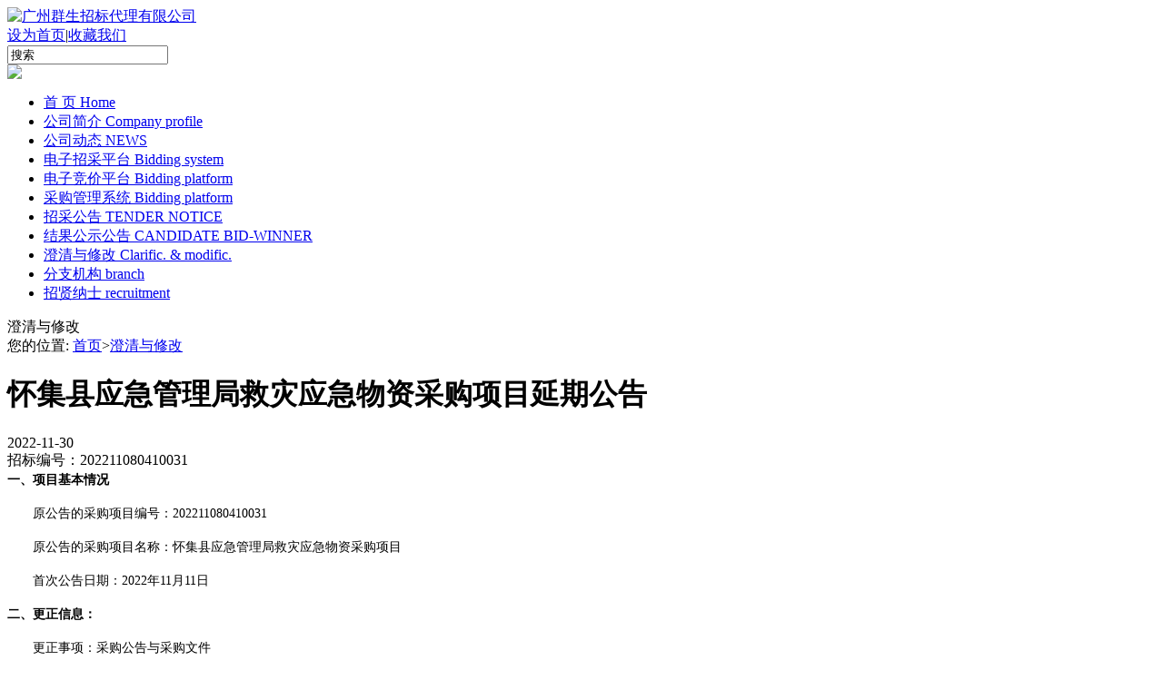

--- FILE ---
content_type: text/html; charset=utf-8
request_url: http://www.gzqunsheng.com/info2-detail.php?InfoId=24296
body_size: 5260
content:
<!DOCTYPE html PUBLIC "-//W3C//DTD XHTML 1.0 Transitional//EN" "http://www.w3.org/TR/xhtml1/DTD/xhtml1-transitional.dtd">
<html xmlns="http://www.w3.org/1999/xhtml">
<head>
<meta http-equiv="Content-Type" content="text/html; charset=utf-8" />
<meta name="keywords" content="广州群生招标代理有限公司.群生.群生招标代理.招标代理" />
<meta name="description" content="广州群生招标代理有限公司" />
<title>广州群生招标代理有限公司</title>
<link type="text/css" rel="stylesheet" href="/css/global.css" />
<link type="text/css" rel="stylesheet" href="/css/lib.css" />
<link type="text/css" rel="stylesheet" href="/css/style.css" />
<script type="text/javascript" src="/js/global.js"></script>
<script type="text/javascript" src="/js/jquery.min.js"></script>
</head>
<body>
		<div id="header">
		<div class="header_cont wrap clearfix">
			<div class="logo fl png">
				<a href="/"><img src="/images/default/logo.png" alt="广州群生招标代理有限公司" title="广州群生招标代理有限公司"/></a>
			</div>
			<div class="fr header_info">
				<div class="quick_link">
					<a href="javascript:void(0);" onclick="SetHome(this,window.location)">设为首页</a>|<a href="javascript:void(0);" onclick="AddFavorite(window.location,document.title);" class="sc">收藏我们</a>
				</div>
				<form class="search_form" method="get" action="/search.php">
					<input type="text" name="Keyword" value="搜索" title="搜索" onclick="if(this.value == this.title){this.value='';}" onblur="if(this.value==''){this.value=this.title;}" class="key_input fl"/>
					<input type="image" src="/images/default/search_submit.jpg" class="sub_input"/>
				</form>
			</div>
			<div class="clear"></div>
			<div class="png logo_font"><img src="/images/default/logo_font.png" /></div>
		</div>
	</div>
	<ul id="nav" class="wrap clearfix">
		<li>
			<a href="/" >
				<span class="nav_cn">首 页</span>
				<span class="nav_en">Home</span>
			</a>
		</li>
		<li>
			<a href="/article.php?AId=1" >
				<span class="nav_cn">公司简介</span>
				<span class="nav_en">Company profile</span>
			</a>
		</li>
		<li>
			<a href="/info.php?CateId=1" >
				<span class="nav_cn">公司动态</span>
				<span class="nav_en">NEWS</span>
			</a>
		</li>
		<li>
			<a href="https://jy.365trade.com.cn/cas/login?service=https%3a%2f%2fjy.365trade.com.cn%2fzzlh%2f%3fflag%3dgzqs" target="_blank" rel="nofollow">
				<span class="nav_cn">电子招采平台</span>
				<span class="nav_en">Bidding system</span>
			</a>
		</li>
		<li>
			<a href="http://gzqunsheng.365bidding.com" target="_blank" rel="nofollow">
				<span class="nav_cn">电子竞价平台</span>
				<span class="nav_en">Bidding platform</span>
			</a>
		</li>
		<li>
			<a href="http://www.qunshengbidding.com/gateway/businessNotice" target="_blank" rel="nofollow">
				<span class="nav_cn">采购管理系统</span>
				<span class="nav_en">Bidding platform</span>
			</a>
		</li>
		<li>
			<a href="/info2.php?CateId=1"  target="_blank">
				<span class="nav_cn">招采公告</span>
				<span class="nav_en">TENDER NOTICE</span>
			</a>
		</li>
				<li>
			<a href="/info2.php?CateId=2"  target="_blank">
				<span class="nav_cn">结果公示公告</span>
				<span class="nav_en">CANDIDATE BID-WINNER</span>
			</a>
		</li>
		<li>
			<a href="/info2.php?CateId=4" class="curr" target="_blank">
				<span class="nav_cn">澄清与修改</span>
				<span class="nav_en">Clarific. & modific.</span>
			</a>
		</li>
		<li>
			<a href="/article.php?AId=8" >
				<span class="nav_cn">分支机构</span>
				<span class="nav_en">branch</span>
			</a>
		</li>	
		<li>
			<a href="/article.php?AId=13" >
				<span class="nav_cn">招贤纳士</span>
				<span class="nav_en">recruitment</span>
			</a>
		</li>																
	</ul>	<div id="main" class="wrap clearfix">
		<div class="zb_location clearfix">
			<label>澄清与修改</label>
			<div class="mb_link">
				您的位置: <a href="/">首页</a>&gt;<a href="/info2.php?CateId=4">澄清与修改</a>
			</div>
		</div>
		<div class="blank12"></div>
		<div class="zb_detail">
			<h1 class="zb_title">怀集县应急管理局救灾应急物资采购项目延期公告</h1>
			<div class="zb_itemnum clearfix">
				<!--<div class="zb_print fl">
					<a href="javascript:void(0);" onclick="onprint();"><img src="/images/default/print_img.jpg" /></a>
				</div>-->
				<div class="zb_time fr">2022-11-30</div>
				招标编号：202211080410031			</div>
						<div id="zb_price_cont">
				<html>
 <head> 
  <meta http-equiv="Content-Type" content="text/html; charset=utf-8"> 
  <meta name="Generator" content="Microsoft Word 14 (filtered)"> 
  <style>
<!--
 /* Font Definitions */
 @font-face
	{font-family:宋体;
	panose-1:2 1 6 0 3 1 1 1 1 1;}
@font-face
	{font-family:"Cambria Math";
	panose-1:2 4 5 3 5 4 6 3 2 4;}
@font-face
	{font-family:Calibri;
	panose-1:2 15 5 2 2 2 4 3 2 4;}
@font-face
	{font-family:"\@宋体";
	panose-1:2 1 6 0 3 1 1 1 1 1;}
 /* Style Definitions */
 p.MsoNormal, li.MsoNormal, div.MsoNormal
	{margin:0cm;
	margin-bottom:.0001pt;
	font-size:10.5pt;
	font-family:"Calibri","sans-serif";}
h1
	{margin-right:0cm;
	margin-left:0cm;
	font-size:24.0pt;
	font-family:宋体;
	font-weight:bold;}
h4
	{margin-right:0cm;
	margin-left:0cm;
	font-size:12.0pt;
	font-family:宋体;
	font-weight:bold;}
h6
	{margin-right:0cm;
	margin-left:0cm;
	font-size:7.5pt;
	font-family:宋体;
	font-weight:bold;}
p.MsoHeader, li.MsoHeader, div.MsoHeader
	{margin:0cm;
	margin-bottom:.0001pt;
	text-align:justify;
	text-justify:inter-ideograph;
	layout-grid-mode:char;
	border:none;
	padding:0cm;
	font-size:9.0pt;
	font-family:"Calibri","sans-serif";}
p.MsoFooter, li.MsoFooter, div.MsoFooter
	{margin:0cm;
	margin-bottom:.0001pt;
	layout-grid-mode:char;
	font-size:9.0pt;
	font-family:"Calibri","sans-serif";}
p
	{margin-right:0cm;
	margin-left:0cm;
	font-size:12.0pt;
	font-family:"Calibri","sans-serif";}
.MsoChpDefault
	{font-size:10.0pt;}
 /* Page Definitions */
 @page WordSection1
	{size:595.3pt 841.9pt;
	margin:72.0pt 90.0pt 72.0pt 90.0pt;
	layout-grid:15.6pt;}
div.WordSection1
	{page:WordSection1;}
-->
</style> 
 </head> 
 <body lang="ZH-CN" style="text-justify-trim:punctuation"> 
  <div class="WordSection1" style="layout-grid:15.6pt"> 
   <p class="MsoNormal" style="line-height:150%;word-break:break-all"><strong><span style="line-height:150%;font-family:宋体;background:white">一、项目基本情况</span></strong></p> 
   <p style="text-align:justify;text-justify:inter-ideograph;text-indent:21.0pt;
line-height:150%;word-break:break-all"><span style="font-size:10.5pt;
line-height:150%;font-family:宋体;background:white">原公告的采购项目编号：<span lang="EN-US">202211080410031</span></span></p> 
   <p style="text-align:justify;text-justify:inter-ideograph;text-indent:21.0pt;
line-height:150%;word-break:break-all"><span style="font-size:10.5pt;
line-height:150%;font-family:宋体;background:white">原公告的采购项目名称：怀集县应急管理局救灾应急物资采购项目</span></p> 
   <p style="text-align:justify;text-justify:inter-ideograph;text-indent:21.0pt;
line-height:150%;word-break:break-all"><span style="font-size:10.5pt;
line-height:150%;font-family:宋体;background:white">首次公告日期：<span lang="EN-US">2022</span>年<span lang="EN-US">11</span>月<span lang="EN-US">11</span>日</span></p> 
   <p class="MsoNormal" style="line-height:150%;word-break:break-all"><strong><span style="line-height:150%;font-family:宋体;background:white">二、更正信息：</span></strong></p> 
   <p style="text-align:justify;text-justify:inter-ideograph;text-indent:21.0pt;
line-height:150%;word-break:break-all"><span style="font-size:10.5pt;
line-height:150%;font-family:宋体;background:white">更正事项：采购公告与采购文件</span></p> 
   <p class="MsoNormal" style="text-align:justify;text-justify:inter-ideograph;
text-indent:21.0pt;line-height:150%;word-break:break-all"><span style="line-height:150%;font-family:宋体;background:white">更正原因：</span></p> 
   <p class="MsoNormal" style="text-align:justify;text-justify:inter-ideograph;
text-indent:21.0pt;line-height:150%;word-break:break-all"><span style="line-height:150%;font-family:宋体;background:white">因疫情防控，原定于<span lang="EN-US">2022</span>年<span lang="EN-US">12</span>月<span lang="EN-US">02</span>日<span lang="EN-US">09</span>：<span lang="EN-US">30</span>进行公开招标的怀集县应急管理局救灾应急物资采购项目需调整为远程电子开标及延期进行</span></p> 
   <p style="text-align:justify;text-justify:inter-ideograph;text-indent:21.0pt;
line-height:150%;word-break:break-all"><span style="font-size:10.5pt;
line-height:150%;font-family:宋体;background:white">更正内容：</span></p> 
   <p style="text-align:justify;text-justify:inter-ideograph;text-indent:21.0pt;
line-height:150%;word-break:break-all"><span style="font-size:10.5pt;
line-height:150%;font-family:宋体;background:white">原公告的投标文件提交截止时间：<span lang="EN-US">2022-12-02 09:30</span>，更正为：<span lang="EN-US">2022-12-07 09:30</span>。</span></p> 
   <p style="text-align:justify;text-justify:inter-ideograph;text-indent:21.0pt;
line-height:150%;word-break:break-all"><span style="font-size:10.5pt;
line-height:150%;font-family:宋体;background:white">原公告的开标时间：<span lang="EN-US">2022-12-02 09:30</span>，更正为：<span lang="EN-US">2022-12-07 09:30</span>。</span></p> 
   <p style="text-align:justify;text-justify:inter-ideograph;text-indent:21.0pt;
line-height:150%;word-break:break-all"><span style="font-size:10.5pt;
line-height:150%;font-family:宋体;background:white">原公告的投标文件提交地点：肇庆市端州区端州三路<span lang="EN-US">24</span>号，肇庆市公共资源交易中心<span lang="EN-US">615</span>开标室，更正为：加密电子投标文件上传广东政府采购智慧云平台项目采购系统在线提交（本项目为远程电子开标）。</span></p> 
   <p style="text-align:justify;text-justify:inter-ideograph;text-indent:21.0pt;
line-height:150%;word-break:break-all"><span style="font-size:10.5pt;
line-height:150%;font-family:宋体;background:white">原公告的开标地点：肇庆市端州区端州三路<span lang="EN-US">24</span>号，肇庆市公共资源交易中心<span lang="EN-US">615</span>开标室，更正为：肇庆市端州区端州三路<span lang="EN-US">24</span>号，肇庆市公共资源交易中心<span lang="EN-US">720</span>评标室。</span></p> 
   <p style="text-align:justify;text-justify:inter-ideograph;text-indent:21.0pt;
line-height:150%;word-break:break-all"><span style="font-size:10.5pt;
line-height:150%;font-family:宋体;background:white">原开标方式：现场电子开标，变更为：远程电子开标。</span></p> 
   <p style="text-align:justify;text-justify:inter-ideograph;text-indent:21.0pt;
line-height:150%;word-break:break-all"><span style="font-size:10.5pt;
line-height:150%;font-family:宋体;background:white">其他内容不变</span></p> 
   <p style="text-align:justify;text-justify:inter-ideograph;text-indent:21.0pt;
line-height:150%;word-break:break-all"><span style="font-size:10.5pt;
line-height:150%;font-family:宋体;background:white">更正日期：<span lang="EN-US">2022</span>年<span lang="EN-US">11</span>月<span lang="EN-US">30</span>日</span></p> 
   <p class="MsoNormal" style="line-height:150%;word-break:break-all"><strong><span style="line-height:150%;font-family:宋体;background:white">三、其他补充事项</span></strong></p> 
   <p style="text-align:justify;text-justify:inter-ideograph;text-indent:21.0pt;
line-height:150%;word-break:break-all"><span lang="EN-US" style="font-size:10.5pt;
line-height:150%;font-family:宋体;background:white">1.</span><span style="font-size:10.5pt;line-height:150%;font-family:宋体;background:white">远程开标提醒：</span></p> 
   <p style="text-align:justify;text-justify:inter-ideograph;text-indent:21.0pt;
line-height:150%;word-break:break-all"><span style="font-size:10.5pt;
line-height:150%;font-family:宋体;background:white">（<span lang="EN-US">1</span>）由云平台进行自动在线签到及在线解密，不需要委派代表前往开标<span lang="EN-US">/</span>唱价现场，纸质或电子光盘投标文件于提交投标文件截止时间前<span lang="EN-US">1</span>日邮寄至采购代理机构。采购代理机构不承担因邮寄产生的风险。</span></p> 
   <p style="text-align:justify;text-justify:inter-ideograph;text-indent:21.0pt;
line-height:150%;word-break:break-all"><span style="font-size:10.5pt;
line-height:150%;font-family:宋体;background:white">（<span lang="EN-US">2</span>）请投标人按“远程开标”有关要求，在投标截止时间前上传加密的电子投标文件，未按要求上传的将视为自动放弃投标。</span></p> 
   <p style="text-align:justify;text-justify:inter-ideograph;text-indent:21.0pt;
line-height:150%;word-break:break-all"><span style="font-size:10.5pt;
line-height:150%;font-family:宋体;background:white">（<span lang="EN-US">3</span>）投标人的法定代表人或其授权代表应当按照本招标公告载明的时间和模式等要求参加开标。在投标截止时间前<span lang="EN-US">30</span>分钟，应当登录云平台开标大厅进行签到，并且填写授权代表的姓名与手机号码。若因签到时填写的授权代表信息有误而导致的不良后果，由供应商自行承担。</span></p> 
   <p style="text-align:justify;text-justify:inter-ideograph;text-indent:21.0pt;
line-height:150%;word-break:break-all"><span style="font-size:10.5pt;
line-height:150%;font-family:宋体;background:white">（<span lang="EN-US">4</span>）开标<span lang="EN-US">/</span>唱价时，投标人应当使用编制本项目（采购包）电子投标文件时加密所用数字证书，在开始解密后，按照代理机构规定的时间内完成电子投标文件的解密。投标人未携带数字证书或其他非系统原因导致的在规定时间内未解密投标文件，将作无效投标处理。各投标人在参加开标以前须自行对使用电脑的网络环境、驱动安装、客户端安装以及数字证书的有效性等进行检测，确保可以正常使用。</span></p> 
   <p style="text-align:justify;text-justify:inter-ideograph;text-indent:21.0pt;
line-height:150%;word-break:break-all"><span style="font-size:10.5pt;
line-height:150%;font-family:宋体;background:white">（<span lang="EN-US">5</span>）开标<span lang="EN-US">/</span>唱价时，供应商应当使用编制本项目（采购包）电子投标文件时加密所用数字证书开始解密，解密时限为主持人开启远程解密起<span lang="EN-US">30</span>分钟内完成，投标不按要求进行解密，视为无效投标。</span></p> 
   <p style="text-align:justify;text-justify:inter-ideograph;text-indent:21.0pt;
line-height:150%;word-break:break-all"><span lang="EN-US" style="font-size:10.5pt;
line-height:150%;font-family:宋体;background:white">2.</span><span style="font-size:10.5pt;line-height:150%;font-family:宋体;background:white">获取文件的单位均被视为已充分理解本公告的有关要求，采购人及采购代理机构均无责任承担其是否符合合格投标人条件而引起的一切后果。</span></p> 
   <p class="MsoNormal" style="line-height:150%;word-break:break-all"><strong><span style="line-height:150%;font-family:宋体;background:white">四、凡对本次公告内容提出询问，请按以下方式联系。</span></strong></p> 
   <p class="MsoNormal" style="text-indent:21.0pt;line-height:150%;word-break:break-all"><span lang="EN-US" style="line-height:150%;font-family:宋体;background:white">1.</span><span style="line-height:150%;font-family:宋体;background:white">采购人信息</span></p> 
   <p style="text-align:justify;text-justify:inter-ideograph;text-indent:31.5pt;
line-height:150%;word-break:break-all"><span style="font-size:10.5pt;
line-height:150%;font-family:宋体;background:white">名<span lang="EN-US">&nbsp;&nbsp;</span>称：怀集县应急管理局</span></p> 
   <p style="text-align:justify;text-justify:inter-ideograph;text-indent:31.5pt;
line-height:150%;word-break:break-all"><span style="font-size:10.5pt;
line-height:150%;font-family:宋体;background:white">地<span lang="EN-US">&nbsp;&nbsp;</span>址：怀集县怀城镇幸福二路<span lang="EN-US">35</span>号</span></p> 
   <p style="text-align:justify;text-justify:inter-ideograph;text-indent:31.5pt;
line-height:150%;word-break:break-all"><span style="font-size:10.5pt;
line-height:150%;font-family:宋体;background:white">联系方式：<span lang="EN-US">0758-5526381</span></span></p> 
   <p class="MsoNormal" style="text-indent:21.0pt;line-height:150%;word-break:break-all"><span lang="EN-US" style="line-height:150%;font-family:宋体;background:white">2.</span><span style="line-height:150%;font-family:宋体;background:white">采购代理机构信息</span></p> 
   <p style="text-align:justify;text-justify:inter-ideograph;text-indent:31.5pt;
line-height:150%;word-break:break-all"><span style="font-size:10.5pt;
line-height:150%;font-family:宋体;background:white">名<span lang="EN-US">&nbsp;&nbsp;</span>称：广州群生招标代理有限公司肇庆分公司</span></p> 
   <p style="text-align:justify;text-justify:inter-ideograph;text-indent:31.5pt;
line-height:150%;word-break:break-all"><span style="font-size:10.5pt;
line-height:150%;font-family:宋体;background:white">地<span lang="EN-US">&nbsp;&nbsp;</span>址：广东省肇庆市端州区信安三路<span lang="EN-US">3</span>号敏捷广场四期<span lang="EN-US">C</span>幢<span lang="EN-US">11</span>楼<span lang="EN-US">1128</span>室</span></p> 
   <p style="text-align:justify;text-justify:inter-ideograph;text-indent:31.5pt;
line-height:150%;word-break:break-all"><span style="font-size:10.5pt;
line-height:150%;font-family:宋体;background:white">联系方式：<span lang="EN-US">0758-2822331</span></span></p> 
   <p class="MsoNormal" style="text-indent:21.0pt;line-height:150%;word-break:break-all"><span lang="EN-US" style="line-height:150%;font-family:宋体;background:white">3.</span><span style="line-height:150%;font-family:宋体;background:white">项目联系方式</span></p> 
   <p style="text-align:justify;text-justify:inter-ideograph;text-indent:31.5pt;
line-height:150%;word-break:break-all"><span style="font-size:10.5pt;
line-height:150%;font-family:宋体;background:white">项目联系人：林女士</span></p> 
   <p style="text-align:justify;text-justify:inter-ideograph;text-indent:31.5pt;
line-height:150%;word-break:break-all"><span style="font-size:10.5pt;
line-height:150%;font-family:宋体;background:white">电<span lang="EN-US">&nbsp;&nbsp;&nbsp; </span>话：<span lang="EN-US">0758-2822331</span></span></p> 
   <p align="right" style="text-align:right;text-indent:21.0pt;line-height:150%;
word-break:break-all"><span lang="EN-US" style="font-size:10.5pt;line-height:
150%;font-family:宋体;background:white">&nbsp;</span></p> 
   <p align="right" style="text-align:right;text-indent:21.0pt;line-height:150%;
word-break:break-all"><span style="font-size:10.5pt;line-height:150%;
font-family:宋体;background:white">发布人：广州群生招标代理有限公司肇庆分公司</span></p> 
   <p align="right" style="text-align:right;text-indent:21.0pt;line-height:150%"><span style="font-size:10.5pt;line-height:150%;font-family:宋体;background:white">发布时间：<span lang="EN-US">2022</span>年<span lang="EN-US">11</span>月<span lang="EN-US">30</span>日</span></p> 
   <p class="MsoNormal" style="text-indent:21.0pt;line-height:150%"><span lang="EN-US" style="line-height:150%;font-family:宋体">&nbsp;</span></p> 
  </div>   
 </body>
</html>				<div class="clear"></div>
			</div>
					</div>	
	</div>
		<div id="footer">
		<div class="wrap">
			<div class="footer_link">
				<a href="/" class="first">返回首页</a>|<a href="/download.php?CateId=1">标书下载</a>|<a href="#">网站地图</a>|<a href="article.php?AId=7">在线咨询</a>|<a href="article.php?AId=6">联系我们</a>|<a href="/article.php?AId=1">关于我们</a>
			</div>
			<div class="footer_copy">
				版权所有 Copyright (R)广州群生招标代理有限公司 &nbsp;&nbsp;&nbsp;技术支持：<a href="http://www.ly200.com" target="_blank" style="color:#FFF;">广州联雅网络</a> 			</div>
		</div>
	</div>
	<!--[if lte IE 6]>
	<script type="text/javascript" src="/js/DD_belatedPNG_0.0.8a-min.js"></script>
	<script>
				DD_belatedPNG.fix('img');
				DD_belatedPNG.fix('background');
				DD_belatedPNG.fix('.png,img,background');
	</script>
	<![endif]--> 
	<script>
		$(function(){
			$('a').focus(function(){
				$(this).blur();
			});
		});

		if(screen.width > 1280)
		{
			$('body').addClass('wide');
		}
	</script>		
	<script>
//		function doPrint() { 
//			bdhtml=window.document.body.innerHTML; 
//			sprnstr="<!--startprint-->"; 
//			eprnstr="<!--endprint-->"; 
//			prnhtml=bdhtml.substr(bdhtml.indexOf(sprnstr)+17); 
//			prnhtml=prnhtml.substring(0,prnhtml.indexOf(eprnstr)); 
//			window.document.body.innerHTML=prnhtml; 
//			window.print(); 
//		} 

		function printHtml(html) {
			var bodyHtml = document.body.innerHTML;
			document.body.innerHTML = html;
			window.print();
			document.body.innerHTML = bodyHtml;
		}
		function onprint() {
			var html = $("#zb_price_cont").html();
			printHtml(html);
		}
	</script>
</body>
</html>